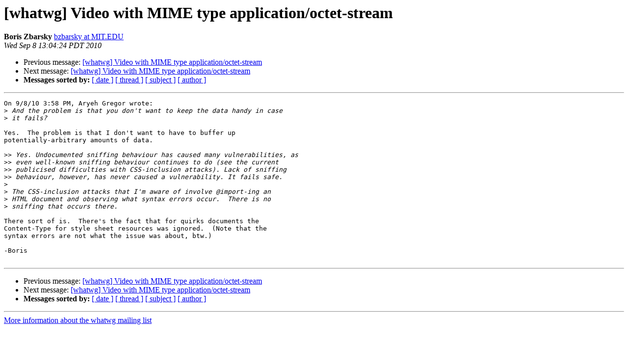

--- FILE ---
content_type: text/html; charset=utf-8
request_url: https://lists.whatwg.org/pipermail/whatwg-whatwg.org/2010-September/070729.html
body_size: 1223
content:
<!DOCTYPE HTML PUBLIC "-//W3C//DTD HTML 4.01 Transitional//EN">
<HTML>
 <HEAD>
   <TITLE> [whatwg] Video with MIME type application/octet-stream
   </TITLE>
   <LINK REL="Index" HREF="index.html" >
   <LINK REL="made" HREF="mailto:whatwg%40lists.whatwg.org?Subject=Re%3A%20%5Bwhatwg%5D%20Video%20with%20MIME%20type%20application/octet-stream&In-Reply-To=%3C4C87EC48.2040000%40mit.edu%3E">
   <META NAME="robots" CONTENT="index,nofollow">
   <style type="text/css">
       pre {
           white-space: pre-wrap;       /* css-2.1, curent FF, Opera, Safari */
           }
   </style>
   <META http-equiv="Content-Type" content="text/html; charset=us-ascii">
   <LINK REL="Previous"  HREF="070727.html">
   <LINK REL="Next"  HREF="070733.html">
 </HEAD>
 <BODY BGCOLOR="#ffffff">
   <H1>[whatwg] Video with MIME type application/octet-stream</H1>
<!--htdig_noindex-->
    <B>Boris Zbarsky</B> 
    <A HREF="mailto:whatwg%40lists.whatwg.org?Subject=Re%3A%20%5Bwhatwg%5D%20Video%20with%20MIME%20type%20application/octet-stream&In-Reply-To=%3C4C87EC48.2040000%40mit.edu%3E"
       TITLE="[whatwg] Video with MIME type application/octet-stream">bzbarsky at MIT.EDU
       </A><BR>
    <I>Wed Sep  8 13:04:24 PDT 2010</I>
    <P><UL>
        <LI>Previous message: <A HREF="070727.html">[whatwg] Video with MIME type application/octet-stream
</A></li>
        <LI>Next message: <A HREF="070733.html">[whatwg] Video with MIME type application/octet-stream
</A></li>
         <LI> <B>Messages sorted by:</B> 
              <a href="date.html#70729">[ date ]</a>
              <a href="thread.html#70729">[ thread ]</a>
              <a href="subject.html#70729">[ subject ]</a>
              <a href="author.html#70729">[ author ]</a>
         </LI>
       </UL>
    <HR>  
<!--/htdig_noindex-->
<!--beginarticle-->
<PRE>On 9/8/10 3:58 PM, Aryeh Gregor wrote:
&gt;<i> And the problem is that you don't want to keep the data handy in case
</I>&gt;<i> it fails?
</I>
Yes.  The problem is that I don't want to have to buffer up 
potentially-arbitrary amounts of data.

&gt;&gt;<i> Yes. Undocumented sniffing behaviour has caused many vulnerabilities, as
</I>&gt;&gt;<i> even well-known sniffing behaviour continues to do (see the current
</I>&gt;&gt;<i> publicised difficulties with CSS-inclusion attacks). Lack of sniffing
</I>&gt;&gt;<i> behaviour, however, has never caused a vulnerability. It fails safe.
</I>&gt;<i>
</I>&gt;<i> The CSS-inclusion attacks that I'm aware of involve @import-ing an
</I>&gt;<i> HTML document and observing what syntax errors occur.  There is no
</I>&gt;<i> sniffing that occurs there.
</I>
There sort of is.  There's the fact that for quirks documents the 
Content-Type for style sheet resources was ignored.  (Note that the 
syntax errors are not what the issue was about, btw.)

-Boris

</PRE>

<!--endarticle-->
<!--htdig_noindex-->
    <HR>
    <P><UL>
        <!--threads-->
	<LI>Previous message: <A HREF="070727.html">[whatwg] Video with MIME type application/octet-stream
</A></li>
	<LI>Next message: <A HREF="070733.html">[whatwg] Video with MIME type application/octet-stream
</A></li>
         <LI> <B>Messages sorted by:</B> 
              <a href="date.html#70729">[ date ]</a>
              <a href="thread.html#70729">[ thread ]</a>
              <a href="subject.html#70729">[ subject ]</a>
              <a href="author.html#70729">[ author ]</a>
         </LI>
       </UL>

<hr>
<a href="http://lists.whatwg.org/listinfo.cgi/whatwg-whatwg.org">More information about the whatwg
mailing list</a><br>
<!--/htdig_noindex-->
</body></html>
